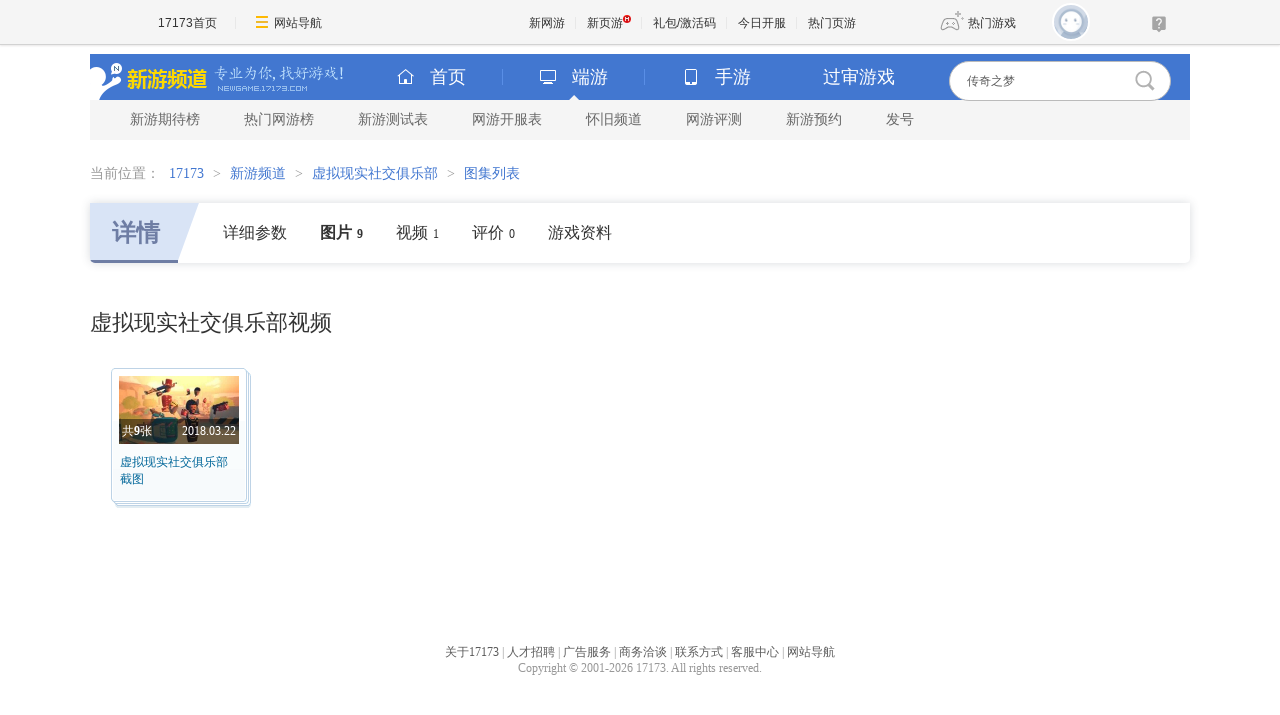

--- FILE ---
content_type: text/css; charset=utf-8
request_url: https://ue.17173cdn.com/cache/newgame/2012/page-layout.css
body_size: 5391
content:

#content { overflow:hidden; *zoom:1;width:960px; border-bottom:1px solid #d8d8d8; padding-bottom:10px;margin:0 auto}
.main, .side { margin-bottom:-10000px; padding-bottom:10000px }
.main { width:644px; border-right:1px solid #d8d8d8; padding-right:15px; float:left }
.side { width:285px; float:right}


/*page-nav*/
.page-nav{ height:39px;border-bottom:1px solid #d2e1f1; position:relative}
.page-nav-list{ height:39px;  clear:both; position:absolute; left:0}
.page-nav .pnav-item{ float:left; margin-right:2px }
.page-nav .pnav-con { display:inline-block; width:100px; text-align:center; float:left; height:38px; line-height:38px; border-radius:3px 3px 0 0; background-color:#f4fafe; border:1px solid #d2e1f1; font-size:14px; color:#666666}
.page-nav .pnav-con:hover{ text-decoration:none}	
.blue{ color:#006699}
.bn{ border-bottom:none}
.page-picmore-main .pnav-item .pnav-con02,.page-allpicmore-main .pnav-item .pnav-con02,.page-seepic-main .pnav-item .pnav-con02{ background-color:#fff; color:#006699; font-weight:bold; text-decoration:none; border-bottom:1px solid #fff } 
.page-video-main .pnav-item .pnav-con03{ background-color:#fff; color:#006699; font-weight:bold; text-decoration:none; border-bottom:1px solid #fff } 


.aaa{ color:#aaa}
.big-pic .hd,.page-picmore-list .gb-list2-con ,.flash-tab-list .current,.flash-tab-list .gb-tab-c:hover,.sort-level2 .item .title,.googl-list .hd ,.article-list .tit{  background:url(//ue.17173cdn.com/images/newgame/2012/p-sprite.png) no-repeat}
.big-pic { padding:0 0 30px 0 }
.big-pic .bd{ width:100%; overflow:hidden}
.big-pic .hd { height:40px; line-height:40px; background-position:0 0; background-position:0 0; background-repeat:repeat-x }
.big-pic .hd .tit { height:40px; padding:0 30px; border-left:4px solid #006699; color:#333; font: bold 18px/40px "\5fae\8f6f\96c5\9ed1"; background-color:#fff; text-align:center }
.big-pic-list{ margin:0 -3.4%;}
.big-pic-list .gb-list2-item{ width:49.99%; margin:23px 0}
.big-pic-list .gb-list2-con{ width:300px;}
.big-pic-list .avatar{ width:300px; height:240px;}
/*fenye*/
.pager{ text-align:center; padding:30px 0}
.yiiPager{ display:inline-block; *display:inline; /*overflow:hidden;*/ *zoom:1; height:25px; font-size:0; text-align:center}

.yiiPager li,.yiiPager a,.yiiPager .goto span{ background-image:url(//ue.17173cdn.com/images/newgame/2012/gb-b.png); background-repeat:no-repeat}
.yiiPager li,.yiiPager .goto span{ display:inline-block; *display:inline; overflow:hidden; *zoom:1; height:25px; margin:0 2px; padding-left:8px; vertical-align:top; background-position: 0 -151px; cursor:pointer}
.yiiPager a{ display:inline-block; overflow:hidden; height:25px; text-decoration:none; padding-right:8px; line-height:25px; color:#333; text-align:center; border:0; background-position:right -151px; cursor:pointer}
.yiiPager a:hover{ text-decoration:none}
.yiiPager .hidden{ display:none}
.yiiPager .page a{ font-family:Arial,Tahoma; font-size:14px}
.yiiPager .first,.yiiPager .previous,.yiiPager .next,.yiiPager .last{ padding-left:6px}
.yiiPager .first a,.yiiPager .previous a,.yiiPager .next a,.yiiPager .last a{ width:3em; padding-right:6px; font-size:12px}
.yiiPager .hover,.yiiPager .selected,.yiiPager .goto a:hover span{ background-position:0 -125px}
.yiiPager .hover a,.yiiPager .selected a,.yiiPager .goto a:hover{ color:#fff; background-position:right -125px; text-decoration:none;text-overflow: ellipsis;
white-space: nowrap; }
.yiiPager .selected,.yiiPager .selected a:hover{ cursor:default}
.yiiPager .goto{ background:none}
.yiiPager .goto span{ width:2.6em; margin:0; font-size:12px}
.yiiPager .gotopage{ overflow:hidden; width:2em; height:23px; margin-right:5px; *margin-top:-1px; padding:0 5px; font-family:Arial,Tahoma; font-size:14px; line-height:23px\9; text-align:center; vertical-align:top; border:1px solid #dedede}
.yiiPager li{margin-bottom:3px;}
/*side*/
.side-mod{ position:relative}
.side-mod .hd{ height:37px; line-height:37px; border-top:2px solid #006699; padding-left:10px}
.side-mod .hd .tit{ font:bold 14px/37px; color:#333; }
.side-mod .hd .more a{ color:#006699 }
.side-mod .hd .date-rank{ position:absolute; right:0}
.side-mod .hd .date-rank .gb-tab-item{ float:left;border-left:1px solid #d2e1f1;}
.side-mod .hd .date-rank .gb-tab-c{ display:inline-block; padding:0 12px; font-size:12px; color:#666; background-color:#edf4f8; }
.side-mod .hd .date-rank .gb-tab-c:hover{ text-decoration:none}
.side-mod .hd .date-rank .current{ background-color:#fff; color:#006699; border-bottom:1px solid #fff}
.bb{ border-bottom:1px solid #d2e1f1}
.br{ border-right:1px solid #d2e1f1}
.side-mod .bd{ padding:10px 0}
.side-mod .ep-1{ width:285px}
.side-rlist .item{ height:25px; line-height:25px;}
.side-rlist .num{ font-family: "Times New Roman"; color:#666; padding:0 10px;}
.side-rlist .rank-c2{}
.side-rlist .tit{ color:#333;}
.side-rlist .date{ color:#aaaaaa; padding-right:15px}


.side-vlist .gb-list2-item{ width:49.99%; margin-bottom:20px}
.side-vlist .gb-list2-con{ position:relative; color:#333;width:120px}
.side-vlist .gb-list2-c1{ position:relative}
.side-vlist .gb-list2-c2{ padding:10px 0; height:40px; text-align:left }
.side-vlist .avatar{ width:120px; height:90px}
.side-vlist .cover{ display:block; background: url(//ue.17173cdn.com/images/newgame/2012/v-cover.png) no-repeat -15px -11px; height: 90px; width: 120px; left: 0; top: 0; _background:none; _filter:progid:DXImageTransform.Microsoft.AlphaImageLoader(enabled=true,sizingMethod=crop,src='//ue.17173cdn.com/images/newgame/2012/v-cover.png'); _margin:-11px 0 0 -15px; _padding:11px 0 0 15px}

.side-vlist .gb-list2-con:hover .cover{ background-position:-165px -11px; _margin:-11px 0 0 -165px; _padding:11px 0 0 165px}

	

/*page-picmore*/
.page-picmore-main{width:960px}	

.page-picmore-cont{ padding:10px 0 40px  0}
.page-picmore-list .gb-list2-item{ width:16.6%; margin:15px 0; float:left }
.page-picmore-list .gb-list2-con{ width:120px; height:147px; padding:8px 12px 8px 8px; color:#006699; background-position:0 -42px; }
.page-picmore-list .gb-list2-c1{position:relative;}
.page-picmore-list .gb-list2-c2{ padding-top:10px; text-align:left }
.page-picmore-list .txt{ height:40px;}
.page-picmore-list .avatar{ width:120px; height:90px}
.page-picmore-list .gb-list2-con:hover{ background-position:-142px -42px}
.page-picmore-list .gb-list2-con:hover .txt{ color:#ff3300}
.page-picmore-list .txt2,.page-picmore-list .date,.page-picmore-list .zs{ display:block; cursor:pointer; overflow:hidden}
.page-picmore-list .txt2{ position:absolute; left:0; top:65px; display: block; z-index: 90;/*height: 25px;*/ line-height:25px; padding:0 3px; overflow:hidden; width: 114px; color: #fff;}
.page-picmore-list .mask{ display:block; height:15px; padding:5px }
.page-picmore-list .zs{ color:#fff; float:left;  font-size:12px; text-align:left}
.page-picmore-list .date{ font-size:12px; text-align:right}



/*page-allpicmore-main*/
.page-allpicmore-text{ padding:0 10px; border-bottom:1px solid #e7e7e7}
.page-allpicmore-text h1{ font-family:"\5fae\8f6f\96c5\9ed1"; font-size:24px; color:#000; text-align:center; padding:20px 0}
.page-allpicmore-text h1 .gz{ font-size:12px; color:#aaaaaa; font-family:"\5b8b\4f53"}
.page-allpicmore-text p{ line-height:24px; padding:20px}
.allpicmore-hot{border-left:1px solid #d2e1f1; border-right:1px solid #d2e1f1; margin-top:60px }
.allpicmore-hot .hd{ height:50px; line-height:50px; border-top:2px solid #006699; padding:0 10px }
.allpicmore-hot .hd .more{ color:#006699;}
.allpicmore-hot .hd .more a{ color:#006699;}
.allpicmore-hot .bd{ padding-bottom:10px}
.allpicmore-pinlun{border:1px solid #d2e1f1; border-top:none; margin-bottom:40px;border-top:2px solid #006699; padding:10px }
.allpicmore-pinlun .bd{ padding:0 20px 20px}

.page-tit .video-btn,.filter-c1 .filter-icon,.filter-c2 .filter-p .filter-icon1,.filter-c2 .filter-p .filter-icon2,.page-video-hlist .dinc a,.filter-c2 .current .filter-icon1,.filter-c2 .current .filter-icon2,.page-search-list2 .item-c2 .sp-jt-icon1,.page-search-list2 .item-c2 .sp-jt-icon2{ background:url(//ue.17173cdn.com/images/newgame/2012/p-sprite.png) no-repeat}
/*page-video*/
.page-tit{ height:60px; margin-top:20px; line-height:60px;}
.page-tit .tit{  font-family:"\5fae\8f6f\96c5\9ed1"; font-size:22px; color:#333; font-weight:normal}
.page-tit .video-btn{ float:right; margin-top:15px;display:block; height:35px; line-height:35px; width:75px; padding-left:35px; background-position:0 -211px; color:#fff; font-size:14px; font-weight:bold}
.page-tit .video-btn:hover{ text-decoration:none}
.filter{ height:33px;  border-top:1px solid #c6d9e4;border-bottom:1px solid #c6d9e4; background-color:#f9fdff; padding:0 10px; color:#aaa;overflow:hidden;*zoom:1}
.filter-c1{ float:left;line-height:33px;}
.filter-c2{ float:right; margin-top:7px;  }
.filter-c2 span{ display:inline-block; float:left}
.filter-c1 .filter-r,.filter-c2 .filter-p,.filter-c2 { display:inline-block; position:relative; }
.filter-c1 .filter-r{ color:#666666; width: 50px; padding-right:15px; text-align:center; margin-right: 10px;}
.filter-c1 .filter-icon{ position:absolute; display:inline-block; height:11px; width:10px; right:0; top:35%; background-position:-268px -237px}
.filter-c1 .filter-r:hover{ color:#ff3300; text-decoration:none}
.filter-c1 .filter-r:hover .filter-icon{ background-position:-280px -236px}
.filter-c1  .current{ color:#ff3300; text-decoration:none}
.filter-c1 .current .filter-icon{ background-position:-280px -236px}
.filter-c2 .filter-p { width:34px; height:18px; border:1px solid #6c9ac7; background-color:#ebf5ff; padding-left:20px; color:#666 ; line-height:18px; margin-left:5px; overflow:hidden;  zoom:1}
.filter-c2 .filter-p .filter-icon1,.filter-c2 .filter-p .filter-icon2{position:absolute; display:inline-block; left:5px; top:5px; height:9px; width:9px; overflow:hidden}
.filter-c2 .filter-p .filter-icon1{ background-position:-270px -214px }
.filter-c2 .filter-p .filter-icon2{ background-position:-281px -214px } 
.filter-c2  .current{ color:#006699; text-decoration:none; overflow:hidden}
.filter-c2 .filter-p:hover{ text-decoration:none }
.filter-c2 .current .filter-icon1{ background-position:-270px -225px }
.filter-c2 .current .filter-icon2{ background-position:-281px -225px } 
.page-video-vlist .gb-list2-item{ width:19.99%; margin-top:30px}
.page-video-vlist .gb-list2-con{ color:#006699;width:150px; position:relative}
.page-video-vlist .gb-list2-c2{ padding:5px 0; text-align:left}
.page-video-vlist .gb-list2-c1{ position:relative; }
.page-video-vlist .avatar{ width:150px; height:112px}
.page-video-vlist .cover{ display:block; background:url(//ue.17173cdn.com/images/newgame/2012/v-cover.png) no-repeat; height:112px; width:150px; background-position:0 0; left:0; top:0; _background:none; _filter:progid:DXImageTransform.Microsoft.AlphaImageLoader(enabled=true,sizingMethod=crop,src='//ue.17173cdn.com/images/newgame/2012/v-cover.png')}
.page-video-vlist .gb-list2-con:hover .cover{ background-position:-150px 0; _margin:0 0 0 -150px;_padding:0 0 0 150px}

.page-video-vlist .text{ font-size:12px; margin-left:11%; color:#333; line-height:20px; text-align:left}
.page-video-main .text .title{ color:#aaa}
.page-video-main .text .blue{ color:#006699}
.page-video-hlist{ margin-top:20px; overflow:hidden}
.page-video-hlist .item{width:760px; padding:10px 180px 23px 10px; border-bottom:1px solid #e1ecf6; position:relative}
.page-video-hlist .pic{ margin-right:10px;position:relative; overflow:hidden}
.page-video-hlist .cover{display:block; position:absolute; background:url(//ue.17173cdn.com/images/newgame/2012/v-cover.png) no-repeat 0 0; height:112px; width:150px; left:0; top:0;  _background:none; _filter:progid:DXImageTransform.Microsoft.AlphaImageLoader(enabled=true,sizingMethod=crop,src='//ue.17173cdn.com/images/newgame/2012/v-cover.png');   }

.page-video-hlist .img:hover .cover{ background-position:-150px 0; _margin:0 0 0 -150px;_padding:0 0 0 150px;}
.page-video-hlist .avatar{ height:112px; width:150px;}
.page-video-hlist .tit a{ color:#006699; font-size:14px; font-weight:bold; white-space: nowrap}
.page-video-hlist .text p{color:#333; line-height:24px}
.page-video-hlist .text p a{color:#333; }
.page-video-hlist .tit a:hover{ text-decoration:underline;}
.page-video-hlist .pic-c1,.page-video-hlist .pic-c2,.page-video-hlist .pic-c2 .txt,.page-video-hlist .pic-c2 .mask{ display:block; cursor:pointer; overflow:hidden;}
.page-video-hlist .pic-c1{ position: relative; }
.page-video-hlist .pic-c2{ position:absolute; left:0; bottom:0; text-align:left;  width:150px;font-size:12px; z-index:2; }
.page-video-hlist .pic-c2 .mask{ z-index:-1; top:0; left:0; position:absolute; width:100%; height:100%; background:#000; filter:alpha(opacity:50); opacity:.5}
:root .page-video-hlist .pic-c2 .mask{filter:none \0}
.page-video-hlist .pic-c2 .mask{ height:30px; /*padding:0 8px;*/}
.page-video-hlist .pic-c2 .txt{ height:30px; line-height:30px; padding:0 5px;margin-left: auto;margin-right: auto; text-overflow: ellipsis; width: 98%; color:#fff; font-size:12px}

.page-video-hlist .dinc{ position:absolute; right:13px; bottom:10px}
.page-video-hlist .dinc a{ display:block; cursor:pointer; overflow:hidden; width:62px; height:62px; float:left; margin-left:10px; display:inline; padding:6px 0}
.page-video-hlist .dinc a:hover{ text-decoration:none}
.page-video-hlist .dinc .dinc-d{ background-position:0 -248px} 
.page-video-hlist .dinc .dinc-c{ background-position:-64px -248px} 
.page-video-hlist .dinc span{ display:inline-block; color:#fff; font-family:"\5fae\8f6f\96c5\9ed1"; font-size:20px; text-align:center; width:62px; height:30px;}
.page-video-hlist .dinc .sz{ font-family: Arial; font-size:18px }
/*page-seepic*/
.ad-gallery{ border:none;}
.news-tul-pic span a{ color:#006699}
.news-tur-pic span a{ color:#006699}
.news-no-pic { background-image: url("//ue.17173cdn.com/2011/newsend/newspic_7.jpg"); background-position: center top; background-repeat: no-repeat; clear: both; height: 108px; margin: 14px auto 0; width: 138px; }
.news-no-pic img { border: 0 solid #D6D6D6; height: 90px; padding: 13px 0 0 5px; width: 120px; }
.news-no-pic span { clear: both; color: #666666; display: block; float: left; font-size: 12px; padding-top: 8px; text-align: center; width: 138px; }
.news-tul-pic span a { color: #006699; }

.choose{ border:1px solid #c6d9e4; background-color:#f9fdff; padding:13px}
.choose-list{padding:3px 0 3px 42px; clear:both; margin:0 auto; overflow:hidden;*zoom:1}
.choose-list dt{ float:left;  padding:0 0 0 5px; height:21px;margin:0 0 0 -42px; display:inline;line-height:21px; color:#666666; font-size:12px;}
.choose-list dd{ float:left; height:21px; line-height:21px; white-space:nowrap; padding-left:4px; margin-bottom:4px;}
.choose-list dd a{ display:block; float:left; height:21px; color:#006699; padding:0 7px; cursor:pointer; white-space:nowrap;}
.choose-list dd a:hover{ text-decoration:none; background-color:#61bae6; color:#fff;cursor:pointer; }
.choose-list dd a span{ display:block; float:left; height:21px;}
.choose-list dd .current{ display:inline-block; height:21px; background-color:#61bae6; text-align:center; line-height:21px; color:#fff;}
.result-none{ padding:20px 0; color:#006699; font-size:14px; text-align:center}

.choose-op-box{ display:none; clear:both; cursor:pointer; height:20px; overflow:hidden;  background: url(//ue.17173cdn.com/images/newgame/2012/type-op.gif) 0px 0px repeat-x; margin:-22px 1px 10px 1px;}
.choose-op-btn{ display:block; background: url(//ue.17173cdn.com/images/newgame/2012/type-op.gif) no-repeat; width:12px; height:6px; margin:10px auto 0px; cursor:pointer;}
.choose-op-btn-o{ background-position:0px -50px;}
.hover .choose-op-btn-o{ background-position:-25px -50px;}
.choose-op-btn-s{ background-position:-50px -50px;}
.hover .choose-op-btn-s{ background-position:-75px -50px;}

.choose-box .choose-op-box{ display:block;}


/*page-swsearch*/
.result-mod{ margin-top:10px}
.result-mod2{ margin-top:0px;}
.result-mod .hd{ height:45px; line-height:45px}
.result-mod .hd .tit{ color:#666; font-size:14px; font-weight:bold}
.swsearch-result-list .item{ width:634px; padding:10px 0 23px 0;}
.swsearch-result-list .text .title{ color:#aaa}	
.swsearch-result-list .text .tt{ margin-top:10px; height:48px; overflow:hidden;text-overflow: ellipsis; }
.swsearch-result-list .text .tit { overflow:hidden;*zoom:1}
.swsearch-result-list .text .tit a{ float:left;/* width:474px;*/ text-overflow: ellipsis; overflow:hidden; white-space:nowrap}
.swsearch-result-list .text  .date{ margin-left:30px; color:#aaa; }
/*page-search-box*/
.search-mod .page-search-box { height:25px;  width: 285px;  position:absolute; margin-top:-35px}
.search-mod .page-search-box .search-form { height:25px; line-height:25px }
.search-mod .page-search-box .search-form .search-text { float:left; width: 176px; margin-right:3px; height:25px; line-height:25px; padding-left:25px; border:none; background: url(//ue.17173cdn.com/images/newgame/2012/page-search.jpg) 0 -27px no-repeat; font-size:14px; color:#999999; }
.search-mod .page-search-box .search-form .search-btn { float:left; width: 61px; height:25px; border:none; cursor:pointer; background: url(//ue.17173cdn.com/images/newgame/2012/page-search.jpg) -204px -27px no-repeat; }

#cloud-box{ width:284px; height:280px; margin:0 auto 10px; background:url(//ue.17173cdn.com/images/newgame/2012/ff-bg.png) no-repeat;}



.page-search-list1{ overflow:hidden;*zoom:1}
.page-search-list1 .item{width:297px; padding:20px 10px; float:left}
.page-search-list1 .pic{ margin-right:10px;}
.page-search-list1 .img{ padding:2px; background:#fff; border:1px solid #c7d3e1;}
.page-search-list1 .avatar{ width:120px; height:90px;} 
.page-search-list1 .tit a{ font-size:14px; font-weight:bold; color:#006699;text-overflow: ellipsis;overflow: hidden;white-space: nowrap;}
.page-search-list1 .text p{color:#333; margin:10px 0}
.page-search-list1 .text p a{color:#333;}
.page-search-list1 .img:hover{ border-color:#006699;}
.page-search-list1.tit a:hover{ text-decoration:underline;}
.star{ overflow:hidden; *zoom:1}
.star .title{ float:left; color:#aaa; width:35px; height:19px; line-height:19px; overflow:hidden}
.star-box{ width:100px; height:19px; margin-bottom:3px; position:relative; float:left;}

.star-box .star-none{ width:100px; height:19px; background:url(//ue.17173cdn.com/images/newgame/2012/p-sprite.png) 0 -350px no-repeat}
.star-box .star-all{ position:absolute; left:0; top:0; width:100px; height:19px; background:url(//ue.17173cdn.com/images/newgame/2012/p-sprite.png) 0 -330px no-repeat}


.page-search-list2{ overflow:hidden;*zoom:1}
.page-search-list2 .item{padding:20px 10px; border-bottom:1px solid #e1ecf6}
.page-search-list2 .pic{ margin-right:10px;}
.page-search-list2 .img{ padding:2px; background:#fff; border:1px solid #c7d3e1;}
.page-search-list2 .avatar{ width:120px;  height:90px }
.page-search-list2 .tit a{ font-size:14px; font-weight:bold; color:#006699;text-overflow: ellipsis;overflow: hidden;white-space: nowrap;}
.page-search-list2 .text p{color:#333; margin:10px 0}
.page-search-list2 .text p a{ color:#333}
.page-search-list2 .img:hover{ border-color:#006699;}
.page-search-list2 .tit a:hover{ text-decoration:underline;}
.page-search-list2 .item-c1{ float:left; width:468px;}
.page-search-list2 .item-c2{ float:right; width:144px; height:96px; overflow:hidden}
.page-search-list2 .item-c2 p a{ color:#333}
.page-search-list2 .title{ color:#aaa}
.page-search-list2 .blue{ color:#006699}
.page-search-list2 .item-c2 .sp-jt{ overflow:hidden; *zoom:1}
.page-search-list2 .item-c2 .sp-jt-p{ display:inline-block; position:relative;width:35px; height:20px; background-color:#eefafe; border:1px solid #dbedf5;margin-right:5px; float:left; padding-left:26px; color:#006699; float:right }
.page-search-list2 .item-c2 .sp-jt-p:hover{  border:1px solid #006699; background-color:#ebf5ff; text-decoration:none}
.page-search-list2 .item-c2 .sp-jt-icon1,.page-search-list2 .item-c2 .sp-jt-icon2{height:12px; width:12px; display:inline-block; position:absolute; top:3px; left:8px; }
.page-search-list2 .item-c2 .sp-jt-icon1{ background-position:-237px -227px}
.page-search-list2 .item-c2 .sp-jt-icon2{ background-position:-253px -227px}
.page-search-list2 .item-c2 .sp-jt-p:hover .sp-jt-icon1{ background-position:-237px -213px}
.page-search-list2 .item-c2 .sp-jt-p:hover .sp-jt-icon2{ background-position:-253px -213px}



/*page-swindex*/
.page-swindex-main .result-mod .hd{ border-top:5px solid #006699; height:37px; line-height:37px; background-color:#edf4f8; border-bottom:1px solid #d2e1f1; padding-left:20px; }
.page-swindex-main .result-mod .hd .tit{ color:#000 }
.flash-box{ border:1px solid #d2e1f1; background-color:#edf4f8; padding:7px; overflow:hidden; *zoom:1}
.flash-box-c1{ float:left; width:500px; height:220px; overflow:hidden}
.flash-box-c2{ width:124px; float:right; overflow:hidden} 
.flash-box-c2 .avatar{ width:116px; height:51px; overflow:hidden;}
.flash-tab-list{ overflow:hidden; *zoom:1;}

.flash-tab-list .gb-tab-item{width:124px; height:55px; margin-bottom:1px; overflow:hidden;*zoom:1; }
.flash-tab-list .gb-tab-c{ width:116px; height:51px; overflow:hidden;display:block; padding:2px 2px 2px 6px;  }
.flash-tab-list .current{ background-position:0 -416px}
.flash-tab-list .gb-tab-c:hover{background-position:0 -416px ; }

/*page-swmod*/
.nav-sort{ width: 148px; border:1px solid #d2e1f1; background-color:#f0fbff}
.sort-list .item { border-bottom:1px solid #d2e1f1; padding:0;text-align: center}
.sort-list .item  a{ font-size:18px; cursor:pointer; line-height:39px; background-position: -236px -324px; color:#333333;text-align: center;font-family:"\5fae\8f6f\96c5\9ed1"}
.sort-list .item a:hover{ color:#333333; background: #e9f6fa; display: block; text-decoration:none}
.sort-list .item .current{ color:#ffffff; background: #4fb5e8; display: block}
.sort-list .item .current:hover{color:#ffffff; background: #4fb5e8; display: block}

.swmod-main{width:795px; margin-left:165px}
.swmod-main-c1{border:1px solid #d2e1f1; padding:10px; }
.swmod-main-c1 .hd{ height:90px;padding:10px 120px 0 0; width:550px;  position:relative}
.swmod-main-c1 .hd .tit{ height:50px; line-height:50px; font-size:22px;font-family:"\5fae\8f6f\96c5\9ed1"; font-weight:normal; float:none; white-space:nowrap; text-overflow: ellipsis; width:98% }
.swmod-main-c1 .hd .yijian{ margin:0 20px; color:#006699}
.swmod-main-c1 .hd .biaoq{ height:100px; width:200px; background:url(//ue.17173cdn.com/images/newgame/2012/biaoq.gif) no-repeat; position:absolute; position:absolute; top:0; right:20px}
.swmod-main-c1 .hd .biaoq05{ background-position:0 0}
.swmod-main-c1 .hd .biaoq04{ background-position:-200px 0}
.swmod-main-c1 .hd .biaoq03{ background-position:-395px 0; width:210px}
.swmod-main-c1 .hd .biaoq02{ background-position:-603px 0}
.swmod-main-c1 .hd .biaoq01{ background-position:-800px 0}



.swmod-main-c1 .info{*zoom:1; background-color:#f9fcff; border:1px solid #d2e1f1; padding: 10px 120px 0px 20px; height:110px; position:relative}
.swmod-main-c1 .info .top-img{ height:11px; width:31px; overflow:hidden; background:url(//ue.17173cdn.com/images/newgame/2012/info-top.jpg) no-repeat;position:absolute; top:-1px; left:4px}
.swmod-main-c1 .info .pic{ margin-right: 40px;}
.swmod-main-c1 .info .img{ padding:2px; background:#fff; border:1px solid #c7d3e1;}
.swmod-main-c1 .info .tit a{ font-size:14px; font-weight:bold; color:#006699;text-overflow: ellipsis;overflow: hidden;white-space: nowrap;}
.swmod-main-c1 .info .text p{color:#333; margin:7px 0}
.swmod-main-c1 .info .text p a{ color:#333}
.swmod-main-c1 .info .img:hover{ border-color:#006699;}
.swmod-main-c1 .info .tit a:hover{ text-decoration:underline;}
.swmod-main-c1 .info .info-c1{ float:left; width:447px;}
.swmod-main-c1  .info-c2{ float:right; margin-top:27px; overflow:hidden}
.swmod-main-c1  .info-c2 p a{ color:#333}
.swmod-main-c1  .title{ color:#aaa}
.swmod-main-c1 .blue{ color:#006699}
.swmod-main-c1 .article{ padding:10px}
.swmod-main-c1 .article p{ text-indent:2em; line-height:24px; font-size:14px; margin:20px auto 0}

.swmod-main-c1 .swmod-video{ width:400px; height:300px; border:12px  solid #5e5f5f;margin:0px auto}
.swmod-main-c1 .swmod-video .avatar{ width:400px; height:300px}
.swmod-main-c1 .swmod-list{margin:15px 0}
.swmod-main-c1 .swmod-list .gb-list2-item{ width:33.3%; margin:15px 0}
.swmod-main-c1 .swmod-list .gb-list2-con{ color:#006699; width:200px}
.swmod-main-c1 .swmod-list .gb-list2-c2{ padding:5px;}
.swmod-main-c1 .swmod-list .gb-list2-c2 .txt{ white-space:nowrap}
.swmod-main-c1 .swmod-list .avatar{ width:200px;  height:150px;}
.swmod-main-c1 .up-down{ text-align:center}

.swmod-main-c1 .mod-page-switcher{ margin:10px 0}
.swmod-main-c1 .mod-page-switcher .page-previous,.swmod-main-c1 .mod-page-switcher .page-next{ display:inline-block; width:153px; height:38px; line-height:38px; text-align:center; border:1px solid #c6d9e4; color:#aaa;background-color:#fcfeff; margin-left:-7px}
.swmod-main-c1 .mod-page-switcher a:hover{ background-color:#006699; color:#fff; text-decoration:none} 
.swmod-main-c1 .mod-page-switcher a:hover .blue{ color:#fff;}
.swmod-main-c1 .mod-page-switcher .mod-page-allinone{ color:#006699; margin-left:20px;}
.swmod-main-c2{ margin-top:10px}
.new-hot{border-left:1px solid #d2e1f1; border-right:1px solid #d2e1f1;}
.new-hot .hd{ height:50px; line-height:50px; border-top:2px solid #006699; padding:0 10px }
.new-hot .hd .more{ color:#006699;}
.new-hot .hd .more a{ color:#006699;}

.new-hot-list .gb-list2-item{ width:24.99%; margin-bottom:20px;}
.new-hot-list .gb-list2-con{ width:160px; color:#006699}
.new-hot-list .gb-list2-con{ width:160px}
.new-hot-list .gb-list2-c2{ padding:5px;}
.new-hot-list .txt{ white-space:nowrap}
.new-hot-list .avatar{ height:120px; width:160px;}
.swmod-main-c1 .fabiao{ padding:10px 0; text-align:center; color:#aaaaaa; }
.swmod-main-c1 .fx{ overflow:hidden; }
.share-box{ float:right; width:332px; height:29px; padding-top:9px; }
#share_container{ float:right; height:23px; line-height:23px}
#share_container .fs12{ display:none; color:#aaaaaa; font-size:12px;}
#share_container .gray{ display:inline-block;}
#share_container span{ float:left;}
#share_container a{ margin-right:4px; float:left;}

/*page-gongl*/
.googl-list .hd { height:40px; line-height:40px; background-position:0 0; background-position:0 0; background-repeat:repeat-x }
.googl-list .hd .tit { height:40px; padding:0 30px; border-left:4px solid #006699; color:#333; font: bold 18px/40px "\5fae\8f6f\96c5\9ed1"; background-color:#fff; text-align:center }
.googl-list .bd{ padding:20px}
.article-list li{ line-height:24px;}
.article-list .line{ overflow:hidden; height:0; margin:20px 0; font-size:0; line-height:0; border-bottom:1px dashed #c3cad1}
.article-list .date{ padding:0 10px; font-family:Arial,"\5b8b\4f53"; font-size:12px; color:#9b9b9b;}
.article-list .tit{ background-position: -283px -312px; padding-left:10px;}
.article-list .tit a{ font-size:14px; color:#565656}
.article-list .tit a:hover{ color:#be1117}
.article-list .date{ float:right;}
.side-base{ background:url(//ue.17173cdn.com/images/newgame/2012/new-s-bg.png) no-repeat left bottom #edf4f8; margin-bottom:10px; }
.side-base .bd{ padding-left:5px}
.base-item{ overflow:hidden}
.base-item .pic{margin-right:10px}
.base-item .img{ border:1px solid #c7d3e1; background-color:#fff; padding:3px}
.base-item .avatar{ width:120px; height:90px}
.base-item .tit a{ font-size:14px; font-weight:bold; color:#006699;text-overflow: ellipsis;overflow: hidden;white-space: nowrap;}
.base-item .text p{ line-height:24px; color:#666}
.base-item .text p a{ color:#666}
.side-base .clic{ color:#006699; line-height:24px; margin-top:10px}
.side-base  .clic a{ color:#006699}


.page-tit .video-btn{ margin-left:10px;}
.page-tit .phone-see{ background-position:-150px -375px; padding-left:30px; width:90px}


--- FILE ---
content_type: text/javascript; charset=utf-8
request_url: https://ue.17173cdn.com/a/newgame/game-top/list/js/top50.js
body_size: 2152
content:
if (!this.DATASTORE) this.DATASTORE={};
if (!this.DATASTORE["game-top.top50"]) this.DATASTORE["game-top.top50"]={};
this.DATASTORE["game-top.top50"]=
/*JSON_BEGIN*/{"url":"http:\/\/top.17173.com\/list-1-0-0-0-0-0-0-0-0-0-1.html","data":[{"game_name":"\u6697\u9ed1\u7834\u574f\u795e4","game_url":"http:\/\/newgame.17173.com\/game-info-1034238.html","heats":30818,"logo_pic":"\/\/i.17173cdn.com\/0561y4\/YWxqaGBf\/gamebase\/game-cover-square\/QaWAAubnyuDqwra.jpg","rank_change":0,"rank_num":1},{"game_name":"\u7edd\u5730\u6c42\u751f","game_url":"http:\/\/newgame.17173.com\/game-info-1000579.html","heats":29189,"logo_pic":"\/\/i.17173cdn.com\/0561y4\/YWxqaGBf\/gamebase\/game-cover-square\/lFLwLjbmFpomDdd.jpg","rank_change":0,"rank_num":2},{"game_name":"\u4e5d\u9634\u771f\u7ecf2","game_url":"http:\/\/newgame.17173.com\/game-info-1000569.html","heats":28434,"logo_pic":"\/\/i.17173cdn.com\/0561y4\/YWxqaGBf\/gamebase\/game-cover-square\/pgSyKKbncbtmkyx.jpg","rank_change":0,"rank_num":3},{"game_name":"\u9ed1\u8272\u6c99\u6f20","game_url":"http:\/\/newgame.17173.com\/game-info-12000.html","heats":26730,"logo_pic":"\/\/i.17173cdn.com\/0561y4\/YWxqaGBf\/gamebase\/game-cover-square\/GGPCyXbmCgqEFud.jpg","rank_change":0,"rank_num":4},{"game_name":"\u5947\u8ff92","game_url":"http:\/\/newgame.17173.com\/game-info-11045.html","heats":25880,"logo_pic":"\/\/i.17173cdn.com\/0561y4\/YWxqaGBf\/gamebase\/game-cover-square\/lcupRqbmCgthDzo.jpg","rank_change":0,"rank_num":5},{"game_name":"\u795e\u4f51","game_url":"http:\/\/newgame.17173.com\/game-info-11774.html","heats":25806,"logo_pic":"\/\/i.17173cdn.com\/0561y4\/YWxqaGBf\/gamebase\/game-cover-square\/tqkRLObmCgEaCcF.jpg","rank_change":0,"rank_num":6},{"game_name":"\u5931\u843d\u7684\u65b9\u821f","game_url":"http:\/\/newgame.17173.com\/game-info-1000382.html","heats":25525,"logo_pic":"\/\/i.17173cdn.com\/0561y4\/YWxqaGBf\/gamebase\/game-cover-square\/CITMfvbmCgokofa.jpg","rank_change":0,"rank_num":7},{"game_name":"\u751f\u6b7b\u72d9\u51fb2","game_url":"http:\/\/newgame.17173.com\/game-info-1020034.html","heats":24250,"logo_pic":"\/\/i.17173cdn.com\/0561y4\/YWxqaGBf\/gamebase\/game-cover-square\/UjjIsGbnknDmkjC.png","rank_change":0,"rank_num":8},{"game_name":"BBQ\u8ba1\u5212","game_url":"http:\/\/newgame.17173.com\/game-info-1025760.html","heats":23764,"logo_pic":"\/\/i.17173cdn.com\/0561y4\/YWxqaGBf\/gamebase\/game-cover-square\/pgXUKVbmFvcqtCf.jpg","rank_change":0,"rank_num":9},{"game_name":"\u8d85\u6fc0\u6597\u68a6\u5883","game_url":"http:\/\/newgame.17173.com\/game-info-1025786.html","heats":23541,"logo_pic":"\/\/i.17173cdn.com\/0561y4\/YWxqaGBf\/gamebase\/game-cover-square\/MXjsIpbmFzmicdi.jpg","rank_change":0,"rank_num":10},{"game_name":"MU\uff1a\u4f20\u5947","game_url":"http:\/\/newgame.17173.com\/game-info-11799.html","heats":23008,"logo_pic":"\/\/i.17173cdn.com\/0561y4\/YWxqaGBf\/gamebase\/game-cover-square\/qIMyaubmCgphhme.jpg","rank_change":0,"rank_num":11},{"game_name":"\u5929\u5802\u6c38\u6052","game_url":"http:\/\/newgame.17173.com\/game-info-11796.html","heats":22755,"logo_pic":"\/\/i.17173cdn.com\/0561y4\/YWxqaGBf\/gamebase\/game-cover-square\/IdgwOwbmChbAkqE.jpg","rank_change":0,"rank_num":12},{"game_name":"\u65e0\u754f\u5951\u7ea6","game_url":"http:\/\/newgame.17173.com\/game-info-1034218.html","heats":20938,"logo_pic":"\/\/i.17173cdn.com\/0561y4\/YWxqaGBf\/gamebase\/game-cover-square\/oCByCCbojpfitbD.jpg","rank_change":0,"rank_num":13},{"game_name":"\u5821\u5792\u4e4b\u591c","game_url":"http:\/\/newgame.17173.com\/game-info-1000633.html","heats":20888,"logo_pic":"\/\/i.17173cdn.com\/0561y4\/YWxqaGBf\/gamebase\/game-cover-square\/dYhpWhbmChfapyw.jpg","rank_change":0,"rank_num":14},{"game_name":"\u5347\u817e\uff1a\u65e0\u9650\u9886\u57df","game_url":"http:\/\/newgame.17173.com\/game-info-1000665.html","heats":20669,"logo_pic":"\/\/i.17173cdn.com\/0561y4\/YWxqaGBf\/gamebase\/game-cover-square\/BogAwybmChbrfis.jpg","rank_change":0,"rank_num":15},{"game_name":"\u70c8\u706b\u6218\u9a6c","game_url":"http:\/\/newgame.17173.com\/game-info-1034577.html","heats":20619,"logo_pic":"\/\/i.17173cdn.com\/0561y4\/YWxqaGBf\/gamebase\/game-cover-square\/iKDQPmbonvBEhsa.jpg","rank_change":0,"rank_num":16},{"game_name":"\u7ea2\u8272\u6c99\u6f20","game_url":"http:\/\/newgame.17173.com\/game-info-1034251.html","heats":20423,"logo_pic":"\/\/i.17173cdn.com\/0561y4\/YWxqaGBf\/gamebase\/game-cover-square\/qOvpuQbnAawBibp.jpg","rank_change":0,"rank_num":17},{"game_name":"\u9886\u5730\u4eba\u751f","game_url":"http:\/\/newgame.17173.com\/game-info-1000247.html","heats":20240,"logo_pic":"\/\/i.17173cdn.com\/0561y4\/YWxqaGBf\/gamebase\/game-cover-square\/KFnHMkbnswsfszE.jpg","rank_change":0,"rank_num":18},{"game_name":"\u9ed1\u795e\u8bdd\uff1a\u609f\u7a7a","game_url":"http:\/\/newgame.17173.com\/game-info-1034586.html","heats":18866,"logo_pic":"\/\/i.17173cdn.com\/0561y4\/YWxqaGBf\/gamebase\/game-cover-square\/UGKlufboqfguEay.jpg","rank_change":0,"rank_num":19},{"game_name":"\u602a\u7269\u730e\u4eba\u4e16\u754c","game_url":"http:\/\/newgame.17173.com\/game-info-1008131.html","heats":18655,"logo_pic":"\/\/i.17173cdn.com\/0561y4\/YWxqaGBf\/gamebase\/game-cover-square\/kHyzkQbmFzBByfy.png","rank_change":0,"rank_num":20},{"game_name":"\u5f71\u5b50\u6218\u573a","game_url":"http:\/\/newgame.17173.com\/game-info-1034347.html","heats":18625,"logo_pic":"\/\/i.17173cdn.com\/0561y4\/YWxqaGBf\/gamebase\/game-cover-square\/hgeRHobofjwnzlb.jpg","rank_change":0,"rank_num":21},{"game_name":"\u4e0a\u53e4\u5377\u8f74OL","game_url":"http:\/\/newgame.17173.com\/game-info-11918.html","heats":18370,"logo_pic":"\/\/i.17173cdn.com\/0561y4\/YWxqaGBf\/gamebase\/game-cover-square\/wXUXLabmFwzahaC.jpg","rank_change":0,"rank_num":22},{"game_name":"\u9003\u79bb\u5854\u79d1\u592b","game_url":"http:\/\/newgame.17173.com\/game-info-1000496.html","heats":18109,"logo_pic":"\/\/i.17173cdn.com\/0561y4\/YWxqaGBf\/gamebase\/game-cover-square\/APFoKibobDzgiun.jpg","rank_change":0,"rank_num":23},{"game_name":"\u963f\u4f69\u5c14\u7269\u8bed","game_url":"http:\/\/newgame.17173.com\/game-info-1000387.html","heats":18084,"logo_pic":"\/\/i.17173cdn.com\/0561y4\/YWxqaGBf\/gamebase\/game-cover-square\/htlDDjbmCgpecex.jpg","rank_change":0,"rank_num":24},{"game_name":"DokeV","game_url":"http:\/\/newgame.17173.com\/game-info-1034250.html","heats":17724,"logo_pic":"\/\/i.17173cdn.com\/0561y4\/YWxqaGBf\/gamebase\/game-cover-square\/tObaVubnzuosptk.jpg","rank_change":0,"rank_num":25},{"game_name":"\u7b26\u6587\u5927\u5730\u4f20\u8bf4","game_url":"http:\/\/newgame.17173.com\/game-info-1034216.html","heats":17216,"logo_pic":"\/\/i.17173cdn.com\/0561y4\/YWxqaGBf\/gamebase\/game-cover-square\/hcoxMPbnxjwriFa.png","rank_change":0,"rank_num":26},{"game_name":"\u5b88\u671b\u5148\u950b2","game_url":"http:\/\/newgame.17173.com\/game-info-1034239.html","heats":16677,"logo_pic":"\/\/i.17173cdn.com\/0561y4\/YWxqaGBf\/gamebase\/game-cover-square\/EvAkQFbnyuDzwlw.jpg","rank_change":0,"rank_num":27},{"game_name":"Apex\u82f1\u96c4","game_url":"http:\/\/newgame.17173.com\/game-info-1026574.html","heats":16179,"logo_pic":"\/\/i.17173cdn.com\/0561y4\/YWxqaGBf\/gamebase\/game-cover-square\/JfhGcbbnBFhbrwd.jpg","rank_change":0,"rank_num":28},{"game_name":"\u52a8\u7269\u6d3e\u5bf9","game_url":"http:\/\/newgame.17173.com\/game-info-1034537.html","heats":15447,"logo_pic":"\/\/i.17173cdn.com\/0561y4\/YWxqaGBf\/gamebase\/game-cover-square\/CwKedobolaverjd.jpg","rank_change":0,"rank_num":29},{"game_name":"\u82cd\u59292","game_url":"http:\/\/newgame.17173.com\/game-info-11783.html","heats":15308,"logo_pic":"\/\/i.17173cdn.com\/0561y4\/YWxqaGBf\/gamebase\/game-cover-square\/oAUPuobmCgDxnop.jpg","rank_change":0,"rank_num":30},{"game_name":"\u6218\u57305","game_url":"http:\/\/newgame.17173.com\/game-info-1019487.html","heats":14528,"logo_pic":"\/\/i.17173cdn.com\/0561y4\/YWxqaGBf\/gamebase\/game-cover-square\/sqULhwbmCnDixjw.jpg","rank_change":-1,"rank_num":31},{"game_name":"\u5f69\u8679\u516d\u53f7\uff1a\u6b63\u4e49\u4e4b\u77db","game_url":"http:\/\/newgame.17173.com\/game-info-1020684.html","heats":14336,"logo_pic":"\/\/i.17173cdn.com\/0561y4\/YWxqaGBf\/gamebase\/game-cover-square\/kogGtzbmChgwCel.jpg","rank_change":-1,"rank_num":32},{"game_name":"\u585e\u5c14\u8fbe\u4f20\u8bf4\uff1a\u65f7\u91ce\u4e4b\u606f","game_url":"http:\/\/newgame.17173.com\/game-info-1024156.html","heats":14305,"logo_pic":"\/\/i.17173cdn.com\/0561y4\/YWxqaGBf\/gamebase\/game-cover-square\/OzJPkfbmEDCdyna.jpg","rank_change":2,"rank_num":33},{"game_name":"\u8352\u91ce\u5927\u9556\u5ba2\uff1a\u6551\u8d4e2","game_url":"http:\/\/newgame.17173.com\/game-info-1019562.html","heats":13993,"logo_pic":"\/\/i.17173cdn.com\/0561y4\/YWxqaGBf\/gamebase\/game-cover-square\/OKVfrMbngihbsEE.jpg","rank_change":0,"rank_num":34},{"game_name":"\u6218\u57301","game_url":"http:\/\/newgame.17173.com\/game-info-1000563.html","heats":13395,"logo_pic":"\/\/i.17173cdn.com\/0561y4\/YWxqaGBf\/gamebase\/game-cover-square\/YJhUicbmChhBbCl.jpg","rank_change":0,"rank_num":35},{"game_name":"\u547d\u8fd0","game_url":"http:\/\/newgame.17173.com\/game-info-236.html","heats":13181,"logo_pic":"\/\/i.17173cdn.com\/0561y4\/YWxqaGBf\/gamebase\/game-cover-square\/CWXHnpbmCgrzEak.jpg","rank_change":0,"rank_num":36},{"game_name":"\u4f7f\u547d\u53ec\u552416\uff1a\u73b0\u4ee3\u6218\u4e89","game_url":"http:\/\/newgame.17173.com\/game-info-1031373.html","heats":13026,"logo_pic":"\/\/i.17173cdn.com\/0561y4\/YWxqaGBf\/gamebase\/game-cover-square\/laqhxcbnmqEEyis.jpg","rank_change":0,"rank_num":37},{"game_name":"\u51e4\u821e\u5929\u9a84\u7ecf\u5178\u7248","game_url":"http:\/\/newgame.17173.com\/game-info-1000631.html","heats":12918,"logo_pic":"\/\/i.17173cdn.com\/0561y4\/YWxqaGBf\/gamebase\/game-cover-square\/ycoKnBbnukwBxki.jpg","rank_change":-1,"rank_num":38},{"game_name":"\u8700\u5c71\uff1a\u521d\u7ae0","game_url":"http:\/\/newgame.17173.com\/game-info-1034648.html","heats":12917,"logo_pic":"\/\/i.17173cdn.com\/0561y4\/YWxqaGBf\/gamebase\/game-cover-square\/YKMyylbozuukqqu.jpg","rank_change":1,"rank_num":39},{"game_name":"PLAN 8","game_url":"http:\/\/newgame.17173.com\/game-info-1034249.html","heats":12907,"logo_pic":"\/\/i.17173cdn.com\/0561y4\/YWxqaGBf\/gamebase\/game-cover-square\/VgIwDrbnzunBler.jpg","rank_change":0,"rank_num":40},{"game_name":"\u4f17\u795e\u4e89\u9738","game_url":"http:\/\/newgame.17173.com\/game-info-1000142.html","heats":12868,"logo_pic":"\/\/i.17173cdn.com\/0561y4\/YWxqaGBf\/gamebase\/game-cover-square\/iclghIbmCgDxlxx.jpg","rank_change":0,"rank_num":41},{"game_name":"\u5f02\u6b21\u5143\u89c9\u9192","game_url":"http:\/\/newgame.17173.com\/game-info-11840.html","heats":12801,"logo_pic":"\/\/i.17173cdn.com\/0561y4\/YWxqaGBf\/gamebase\/game-cover-square\/AoeOBibmChchqha.jpg","rank_change":0,"rank_num":42},{"game_name":"\u963f\u5c14\u6bd4\u6069OL","game_url":"http:\/\/newgame.17173.com\/game-info-1000036.html","heats":12527,"logo_pic":"\/\/i.17173cdn.com\/0561y4\/YWxqaGBf\/gamebase\/game-cover-square\/BWjrrtbmChbuqrj.jpg","rank_change":0,"rank_num":43},{"game_name":"\u7a7f\u8d8a\u706b\u7ebfHD","game_url":"http:\/\/newgame.17173.com\/game-info-1034248.html","heats":12285,"logo_pic":"\/\/i.17173cdn.com\/0561y4\/YWxqaGBf\/gamebase\/game-cover-square\/mKNIwgbnztBqsEh.jpg","rank_change":0,"rank_num":44},{"game_name":"\u4e0d\u673d\u4e4b\u57ce","game_url":"http:\/\/newgame.17173.com\/game-info-1000348.html","heats":12262,"logo_pic":"\/\/i.17173cdn.com\/0561y4\/YWxqaGBf\/gamebase\/game-cover-square\/xwPmFMbmCDndnEF.jpg","rank_change":0,"rank_num":45},{"game_name":"\u68a6\u5e7b\u56fd\u5ea6","game_url":"http:\/\/newgame.17173.com\/game-info-1069.html","heats":11910,"logo_pic":"\/\/i.17173cdn.com\/0561y4\/YWxqaGBf\/gamebase\/game-cover-square\/GHnDSvbmCgtavma.jpg","rank_change":0,"rank_num":46},{"game_name":"\u9f99\u73e0\u65f6\u7a7a\u4f20\u8bf4","game_url":"http:\/\/newgame.17173.com\/game-info-1026412.html","heats":11295,"logo_pic":"\/\/i.17173cdn.com\/0561y4\/YWxqaGBf\/gamebase\/game-cover-square\/qbfOtrbnbCAnumj.png","rank_change":0,"rank_num":47},{"game_name":"\u7834\u574f\u6548\u5e94\uff1a\u4e71\u6597","game_url":"http:\/\/newgame.17173.com\/game-info-11893.html","heats":11155,"logo_pic":"\/\/i.17173cdn.com\/0561y4\/YWxqaGBf\/gamebase\/game-cover-square\/exJYuFboptupBli.jpg","rank_change":0,"rank_num":48},{"game_name":"\u5730\u4e0b\u57ce\u4e0e\u52c7\u58eb\uff1a\u51b3\u6597","game_url":"http:\/\/newgame.17173.com\/game-info-1034654.html","heats":11073,"logo_pic":"\/\/i.17173cdn.com\/0561y4\/YWxqaGBf\/gamebase\/game-cover-square\/KeYBWGboAtoCgho.jpg","rank_change":0,"rank_num":49},{"game_name":"\u4f20\u8bf4Online","game_url":"http:\/\/newgame.17173.com\/game-info-1408.html","heats":10853,"logo_pic":"\/\/i.17173cdn.com\/0561y4\/YWxqaGBf\/gamebase\/game-cover-square\/ptzmgtbmCgwEeyp.jpg","rank_change":0,"rank_num":50}]}/*JSON_END*/;

--- FILE ---
content_type: text/javascript; charset=utf-8
request_url: https://ue.17173cdn.com/a/newgame/index/v6.27.0/js/static/common-min.js?timestamp=2026011702
body_size: 4272
content:
/***
 * build by llr in 20191113
 * 替换原先的旧文件 //ue.17173cdn.com/cache/newgame/2012/common-min.js ，删除了不必要的代码
 * cms3上这些页面有引用到这个js：
 * http://newgame.17173.com/list/sygl.shtml
 ***/


//设为首页
//onclick="setHomePage(this);"
function setHomePage(obj){
	var aUrls=document.URL.split("/");
	var vDomainName="//"+aUrls[2]+"/";
	try{//IE
		obj.style.behavior="url(#default#homepage)";
		obj.setHomePage(vDomainName);
	}catch(e){//other
		alert("您的浏览器不支持自动设置首页, 请使用浏览器菜单手动设置!");
		//addFavorite();
//		try{
//			if(window.sidebar){
//				if(window.netscape) {//ff
//					try {
//							netscape.security.PrivilegeManager.enablePrivilege("UniversalXPConnect");
//					}
//					catch (e) {
//							alert("此操作被浏览器拒绝！\n请在浏览器地址栏输入\"about:config\"并回车\n然后将[signed.applets.codebase_principal_support]设置为'true'");
//					}
//					var prefs = Components.classes['@mozilla.org/preferences-service;1'].getService(Components.interfaces.nsIPrefBranch);
//					prefs.setCharPref('browser.startup.homepage',vDomainName);
//				 };
//			
//			}
//		}
//		catch(e){
//			
//		};

	};
};

//加入收藏
//onclick="addFavorite();"
function addFavorite(){
	//var aUrls=document.URL.split("/");
	//var vDomainName="//"+aUrls[2]+"/";
	var vDomainName=document.URL;
	var description=document.title;
	try{//IE
		window.external.AddFavorite(vDomainName,description);
	}catch(e){
		
		try{//FF
			window.sidebar.addPanel(description,vDomainName,"");
		}catch(e){
		// 请按Ctrl+D将本页添加到收藏夹
		alert("\u8bf7\u6309\u0043\u0074\u0072\u006c\u002b\u0044\u5c06\u672c\u9875\u6dfb\u52a0\u5230\u6536\u85cf\u5939"); 
		}
	};
};

//复制地址
//onclick="copyURL();"
function copyURL(){
	var myHerf=top.location.href;
	var title=document.title;
	if(window.clipboardData){
		var tempCurLink=title + "\n" + myHerf;
		var ok=window.clipboardData.setData("Text",tempCurLink);
		if(ok) alert("复制成功！按Ctrl+V ,粘贴到QQ或微博上发给你的好友们吧！");
	}else{prompt("按Ctrl+C复制当前网址", myHerf + " " + title);}
};

//格式化时间
function formattime(p){
	var d = new Date(),t='';
	d.setTime(p);
	
	t = d.getFullYear()+"-"; 
	t = t + (((d.getMonth()+1)<=9)?'0'+(d.getMonth()+1):(d.getMonth()+1))+"-";
	t = t + (d.getDate()<=9?'0'+d.getDate():d.getDate())+" ";
	//t = t + (d.getHours()<=9?'0'+d.getHours():d.getHours())+":";
	//t = t + (d.getMinutes()<=9?'0'+d.getMinutes():d.getMinutes());
	//t = t + (d.getSeconds()<=9?'0'+d.getSeconds():d.getSeconds())+"";
	
	return t;
}

/*
验证数字的正则表达式集 
验证数字：^[0-9]*$
验证n位的数字：^\d{n}$
验证至少n位数字：^\d{n,}$
验证m-n位的数字：^\d{m,n}$
验证零和非零开头的数字：^(0|[1-9][0-9]*)$
验证有两位小数的正实数：^[0-9]+(.[0-9]{2})?$
验证有1-3位小数的正实数：^[0-9]+(.[0-9]{1,3})?$
验证非零的正整数：^\+?[1-9][0-9]*$
验证非零的负整数：^\-[1-9][0-9]*$
验证非负整数（正整数 + 0）  ^\d+$
验证非正整数（负整数 + 0）  ^((-\d+)|(0+))$
验证长度为3的字符：^.{3}$
验证由26个英文字母组成的字符串：^[A-Za-z]+$
验证由26个大写英文字母组成的字符串：^[A-Z]+$
验证由26个小写英文字母组成的字符串：^[a-z]+$
验证由数字和26个英文字母组成的字符串：^[A-Za-z0-9]+$
验证由数字、26个英文字母或者下划线组成的字符串：^\w+$
验证用户密码:^[a-zA-Z]\w{5,17}$ 正确格式为：以字母开头，长度在6-18之间，只能包含字符、数字和下划线。
验证是否含有 ^%&',;=?$\" 等字符：[^%&',;=?$\x22]+
验证汉字：^[\u4e00-\u9fa5],{0,}$
验证Email地址：^\w+[-+.]\w+)*@\w+([-.]\w+)*\.\w+([-.]\w+)*$
验证InternetURL：^//([\w-]+\.)+[\w-]+(/[\w-./?%&=]*)?$ ；^[a-zA-z]+://(w+(-w+)*)(.(w+(-w+)*))*(?S*)?$
验证电话号码：^(\(\d{3,4}\)|\d{3,4}-)?\d{7,8}$：--正确格式为：XXXX-XXXXXXX，XXXX-XXXXXXXX，XXX-XXXXXXX，XXX-XXXXXXXX，XXXXXXX，XXXXXXXX。
验证身份证号（15位或18位数字）：^\d{15}|\d{}18$
验证一年的12个月：^(0?[1-9]|1[0-2])$ 正确格式为："01"-"09"和"1""12"
验证一个月的31天：^((0?[1-9])|((1|2)[0-9])|30|31)$    正确格式为：01、09和1、31。
整数：^-?\d+$
非负浮点数（正浮点数 + 0）：^\d+(\.\d+)?$
正浮点数   ^(([0-9]+\.[0-9]*[1-9][0-9]*)|([0-9]*[1-9][0-9]*\.[0-9]+)|([0-9]*[1-9][0-9]*))$
非正浮点数（负浮点数 + 0） ^((-\d+(\.\d+)?)|(0+(\.0+)?))$
负浮点数  ^(-(([0-9]+\.[0-9]*[1-9][0-9]*)|([0-9]*[1-9][0-9]*\.[0-9]+)|([0-9]*[1-9][0-9]*)))$
浮点数  ^(-?\d+)(\.\d+)?
*/


function IsURL(strUrl) {
    var regular = /^\b(((https?|ftp):\/\/)?[-a-z0-9]+(\.[-a-z0-9]+)*\.(?:com|edu|gov|int|mil|net|org|biz|info|name|museum|asia|coop|aero|[a-z][a-z]|((25[0-5])|(2[0-4]\d)|(1\d\d)|([1-9]\d)|\d))\b(\/[-a-z0-9_:\@&?=+,.!\/~%\$]*)?)$/i
    if (regular.test(strUrl)) {
        return true;
    }
    else {
        return false;
    }
}


function IsNum(str) {
    var regular = /^[0-9]*$/i;
    if (regular.test(str)) {
        return true;
    }
    else {
        return false;
    }
}

function IsEmail(str) {
    var regular = /^\w+([-+.]\w+)*@\w+([-.]\w+)*\.\w+([-.]\w+)*$/i;
    if (regular.test(str)) {
        return true;
    }
    else {
        return false;
    }
}

function IsQq(str) {
    var regular = /^[1-9][0-9]{4,}$/i;
    if (regular.test(str)) {
        return true;
    }
    else {
        return false;
    }
}

function IsMobile(str) {
    var regular = /^((\(\d{3}\))|(\d{3}\-))?1[3458]\d{9}$/i;
    if (regular.test(str)) {
        return true;
    }
    else {
        return false;
    }
}


//var hostUrl="test.newgame.17173.com"; //服务器路径  上线后需要变更
var attentionUrl = "//my.17173.com/dynamicGame.do"; //游戏关注中心

//-------------------------内测的时候修改地址-----------------------
var getRankingUrl = '//d.17173cdn.com/game-top/info/js/';//"//test.newgame.17173.com/themes/default/" //排行榜数据 
var top50Url ='//ue.17173cdn.com/a/newgame/game-top/list/js/top50.js';//"//test.newgame.17173.com/themes/default/top50.js";//   热门游戏排行榜 请求地址  

window.jQuery || document.write('<script type="text/javascript" src="//ue.17173cdn.com/cache/lib/v2/jquery-1.4.4.js"><\/script>');
// <!--用户登录及弹窗开始-->
// //document.write('<script type="text/javascript" src="//ue.17173cdn.com/cache/lib/v2/passport-1.0/loader.js"><\/script>');
// document.write('<script type="text/javascript" src="//ue.17173cdn.com/a/lib/passport-2.0/passport.js"><\/script>');

// document.write('<link type="text/css" rel="stylesheet" href="//ue.17173cdn.com/cache/newgame/2012/win.css" media="screen" \/>');
// document.write('<script type="text/javascript" src="//ue.17173cdn.com/cache/newgame/2012/v4/win-min.js"><\/script>');
// document.write('<script type="text/javascript" src="//ue.17173cdn.com/cache/newgame/2012/core/XY_Base.js"><\/script>');

// document.write('<style type="text/css">.gray {-webkit-filter: grayscale(100%); -moz-filter: grayscale(100%); -ms-filter: grayscale(100%); -o-filter: grayscale(100%); filter: grayscale(100%); filter: url(/gray.svg#grayscale); filter: gray;}</style>');


// var newgameWinLogin = function(callback) {
// 	Passport.Dialog.show({
// 		modal:true //是否显示模态层,自定义ui时无效
// 	});	
// };
// var newgameWinLogout = function() {
// 	Passport.logout(event); // 注销
// 	loginSuccessFlag = false;
// };
// var newgameWinIsLoggedIn = function() {
// 	return Passport.isLoggedIn();	
// };

$(function(){
	getRankingListUl(25);
	
	
	$('.header-in').each(function() {
        $headerObj=$(this);
		$headerObj.find('.search-btn').click(function(){
			if ( $headerObj.find('input[name="keyword"]').val()=="请输入您感兴趣的内容") {
				alert('请输入您感兴趣的内容!');	
				return false;
			}

		});
    });

	//show total-collected number
	$.ajax({
		type:'GET',
		url:'/api/totalgamecount?js=0',
		dataType:'json',
		success:function(data){
			if(data.status === 1){
				$('.all-game').find('span').empty().append(data.total);
			}
		}
	})

	//菜单定位
	var _menuflag= $('#menuflag').attr('class');
	if ( _menuflag ) {
		$('.menu-in a.'+_menuflag).addClass('current').siblings().removeClass('current');
	}
	
});
//获取 热门游戏排行榜ul   .js-ranking-ul
function getRankingListUl(num){

	
	$.ajax({
		url: top50Url, 
		dataType: 'script',
		scriptCharset: 'utf-8', 
		success:function(){
			// 获取排行榜数据
			try {
				var giftData = window.DATASTORE["game-top.top50"];
				var url=giftData.url;
				$('.js-ranking-ul-more').attr("href",url);
				//console.log(url);
				if (giftData && giftData.data && giftData.data.length) {
					var data=giftData.data;
					var rank_change , rank_change_img;
					var j;

					var listData=[];					

					listData.push('		<ul class="img-rank gb-rank ep-1">');
					for(var i =0;i<data.length&&i<num ;i++){
						rank_change = data[i].rank_change;
						if ( rank_change>0 ){
							rank_change_img = '//ue.17173cdn.com/images/newgame/2012/up.png';
						}
						else if ( rank_change<0 ){
							rank_change_img = '//ue.17173cdn.com/images/newgame/2012/down.png';
						} else {
							rank_change_img = '//ue.17173cdn.com/images/newgame/2012/none.png';
						}
						
						j=i+1;
						j= j<10?"0"+j:j;
						
						listData.push('		<li class="item">');
						listData.push('			<div class="rank-c1"><em class="num">'+ j +'</em></div>');
						listData.push('			<div class="rank-c2">');
						listData.push('				<div class="title"><span class="date">'+data[i].heats+' <img src="'+ rank_change_img +'" width="7" height="11" /></span><a href="'+data[i].game_url+'" target="_blank" class="tit">'+data[i].game_name+'</a></div>');
						listData.push('				<h3 class="title2"><a href="'+data[i].game_url+'" target="_blank" class="tit2">'+data[i].game_name+'</a></h3>');
						listData.push('				<div class="pic"><a href="'+data[i].game_url+'" target="_blank"><img src="'+data[i].logo_pic+'" alt="'+data[i].game_name+'"/></a></div>');
						listData.push('				<div class="info">');
						listData.push('					<p>票数：'+data[i].heats+'</p>');
						listData.push('					<p class="bang"><a href="'+data[i].game_url+'" target="_blank"><img src="//ue.17173cdn.com/images/newgame/2012/bang.png" width="10" height="10" /> 投票</a></p>');
						listData.push('					<p>趋势：<img src="'+ rank_change_img +'" width="7" height="11" /></p>');
						listData.push('				</div>');
						listData.push('			</div>');
						listData.push('		</li>');
				
						
						//console.log(data[i]);
					};
					listData.push('		</ul>');
					
					$('.js-ranking-ul').html(listData.join(''));
					
					
					$(".js-ranking-ul li").live("mouseover",function () {
						$(this).siblings().removeClass("top");
						$(this).addClass("top");

					});
					
					$(".js-ranking-ul").each(function() {
						$(this).find('li:eq(0)').addClass("top");
						$(this).find('li:last').css("border","none");
                    });

					
					
				}
			} catch(e) {
				// ignore it
			}
			
		}
	});
}

--- FILE ---
content_type: text/plain;charset=UTF-8
request_url: https://comment2.17173.com/front/comment/sums.do?callback=jQuery36108577339408114395_1768589724917&sids=10070792_GAME_90117&_=1768589724918
body_size: -3
content:
jQuery36108577339408114395_1768589724917({"data":{"10070792_GAME_90117":{"totalCount":0}},"errors":[],"fieldErrors":{},"messages":[],"result":"success"})